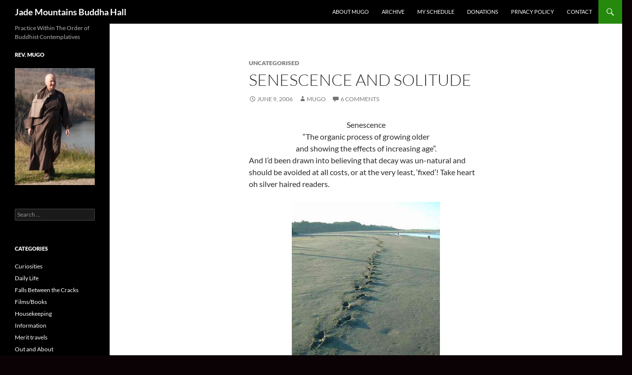

--- FILE ---
content_type: text/html; charset=UTF-8
request_url: https://www.jademountains.net/senescence-and-solitude/
body_size: 12880
content:
<!DOCTYPE html>
<html lang="en-GB">
<head>
	<meta charset="UTF-8">
	<meta name="viewport" content="width=device-width, initial-scale=1.0">
	<title>Senescence and Solitude | Jade Mountains Buddha Hall</title>
	<link rel="profile" href="https://gmpg.org/xfn/11">
	<link rel="pingback" href="https://www.jademountains.net/xmlrpc.php">
	<meta name='robots' content='max-image-preview:large' />
	<style>img:is([sizes="auto" i], [sizes^="auto," i]) { contain-intrinsic-size: 3000px 1500px }</style>
	<link rel="alternate" type="application/rss+xml" title="Jade Mountains Buddha Hall &raquo; Feed" href="https://www.jademountains.net/feed/" />
<link rel="alternate" type="application/rss+xml" title="Jade Mountains Buddha Hall &raquo; Comments Feed" href="https://www.jademountains.net/comments/feed/" />
<link rel="alternate" type="application/rss+xml" title="Jade Mountains Buddha Hall &raquo; Senescence and Solitude Comments Feed" href="https://www.jademountains.net/senescence-and-solitude/feed/" />
<script>
window._wpemojiSettings = {"baseUrl":"https:\/\/s.w.org\/images\/core\/emoji\/15.0.3\/72x72\/","ext":".png","svgUrl":"https:\/\/s.w.org\/images\/core\/emoji\/15.0.3\/svg\/","svgExt":".svg","source":{"concatemoji":"https:\/\/www.jademountains.net\/wp-includes\/js\/wp-emoji-release.min.js?ver=6.7.4"}};
/*! This file is auto-generated */
!function(i,n){var o,s,e;function c(e){try{var t={supportTests:e,timestamp:(new Date).valueOf()};sessionStorage.setItem(o,JSON.stringify(t))}catch(e){}}function p(e,t,n){e.clearRect(0,0,e.canvas.width,e.canvas.height),e.fillText(t,0,0);var t=new Uint32Array(e.getImageData(0,0,e.canvas.width,e.canvas.height).data),r=(e.clearRect(0,0,e.canvas.width,e.canvas.height),e.fillText(n,0,0),new Uint32Array(e.getImageData(0,0,e.canvas.width,e.canvas.height).data));return t.every(function(e,t){return e===r[t]})}function u(e,t,n){switch(t){case"flag":return n(e,"\ud83c\udff3\ufe0f\u200d\u26a7\ufe0f","\ud83c\udff3\ufe0f\u200b\u26a7\ufe0f")?!1:!n(e,"\ud83c\uddfa\ud83c\uddf3","\ud83c\uddfa\u200b\ud83c\uddf3")&&!n(e,"\ud83c\udff4\udb40\udc67\udb40\udc62\udb40\udc65\udb40\udc6e\udb40\udc67\udb40\udc7f","\ud83c\udff4\u200b\udb40\udc67\u200b\udb40\udc62\u200b\udb40\udc65\u200b\udb40\udc6e\u200b\udb40\udc67\u200b\udb40\udc7f");case"emoji":return!n(e,"\ud83d\udc26\u200d\u2b1b","\ud83d\udc26\u200b\u2b1b")}return!1}function f(e,t,n){var r="undefined"!=typeof WorkerGlobalScope&&self instanceof WorkerGlobalScope?new OffscreenCanvas(300,150):i.createElement("canvas"),a=r.getContext("2d",{willReadFrequently:!0}),o=(a.textBaseline="top",a.font="600 32px Arial",{});return e.forEach(function(e){o[e]=t(a,e,n)}),o}function t(e){var t=i.createElement("script");t.src=e,t.defer=!0,i.head.appendChild(t)}"undefined"!=typeof Promise&&(o="wpEmojiSettingsSupports",s=["flag","emoji"],n.supports={everything:!0,everythingExceptFlag:!0},e=new Promise(function(e){i.addEventListener("DOMContentLoaded",e,{once:!0})}),new Promise(function(t){var n=function(){try{var e=JSON.parse(sessionStorage.getItem(o));if("object"==typeof e&&"number"==typeof e.timestamp&&(new Date).valueOf()<e.timestamp+604800&&"object"==typeof e.supportTests)return e.supportTests}catch(e){}return null}();if(!n){if("undefined"!=typeof Worker&&"undefined"!=typeof OffscreenCanvas&&"undefined"!=typeof URL&&URL.createObjectURL&&"undefined"!=typeof Blob)try{var e="postMessage("+f.toString()+"("+[JSON.stringify(s),u.toString(),p.toString()].join(",")+"));",r=new Blob([e],{type:"text/javascript"}),a=new Worker(URL.createObjectURL(r),{name:"wpTestEmojiSupports"});return void(a.onmessage=function(e){c(n=e.data),a.terminate(),t(n)})}catch(e){}c(n=f(s,u,p))}t(n)}).then(function(e){for(var t in e)n.supports[t]=e[t],n.supports.everything=n.supports.everything&&n.supports[t],"flag"!==t&&(n.supports.everythingExceptFlag=n.supports.everythingExceptFlag&&n.supports[t]);n.supports.everythingExceptFlag=n.supports.everythingExceptFlag&&!n.supports.flag,n.DOMReady=!1,n.readyCallback=function(){n.DOMReady=!0}}).then(function(){return e}).then(function(){var e;n.supports.everything||(n.readyCallback(),(e=n.source||{}).concatemoji?t(e.concatemoji):e.wpemoji&&e.twemoji&&(t(e.twemoji),t(e.wpemoji)))}))}((window,document),window._wpemojiSettings);
</script>
<style id='wp-emoji-styles-inline-css'>

	img.wp-smiley, img.emoji {
		display: inline !important;
		border: none !important;
		box-shadow: none !important;
		height: 1em !important;
		width: 1em !important;
		margin: 0 0.07em !important;
		vertical-align: -0.1em !important;
		background: none !important;
		padding: 0 !important;
	}
</style>
<link rel='stylesheet' id='wp-block-library-css' href='https://www.jademountains.net/wp-includes/css/dist/block-library/style.min.css?ver=6.7.4' media='all' />
<style id='wp-block-library-theme-inline-css'>
.wp-block-audio :where(figcaption){color:#555;font-size:13px;text-align:center}.is-dark-theme .wp-block-audio :where(figcaption){color:#ffffffa6}.wp-block-audio{margin:0 0 1em}.wp-block-code{border:1px solid #ccc;border-radius:4px;font-family:Menlo,Consolas,monaco,monospace;padding:.8em 1em}.wp-block-embed :where(figcaption){color:#555;font-size:13px;text-align:center}.is-dark-theme .wp-block-embed :where(figcaption){color:#ffffffa6}.wp-block-embed{margin:0 0 1em}.blocks-gallery-caption{color:#555;font-size:13px;text-align:center}.is-dark-theme .blocks-gallery-caption{color:#ffffffa6}:root :where(.wp-block-image figcaption){color:#555;font-size:13px;text-align:center}.is-dark-theme :root :where(.wp-block-image figcaption){color:#ffffffa6}.wp-block-image{margin:0 0 1em}.wp-block-pullquote{border-bottom:4px solid;border-top:4px solid;color:currentColor;margin-bottom:1.75em}.wp-block-pullquote cite,.wp-block-pullquote footer,.wp-block-pullquote__citation{color:currentColor;font-size:.8125em;font-style:normal;text-transform:uppercase}.wp-block-quote{border-left:.25em solid;margin:0 0 1.75em;padding-left:1em}.wp-block-quote cite,.wp-block-quote footer{color:currentColor;font-size:.8125em;font-style:normal;position:relative}.wp-block-quote:where(.has-text-align-right){border-left:none;border-right:.25em solid;padding-left:0;padding-right:1em}.wp-block-quote:where(.has-text-align-center){border:none;padding-left:0}.wp-block-quote.is-large,.wp-block-quote.is-style-large,.wp-block-quote:where(.is-style-plain){border:none}.wp-block-search .wp-block-search__label{font-weight:700}.wp-block-search__button{border:1px solid #ccc;padding:.375em .625em}:where(.wp-block-group.has-background){padding:1.25em 2.375em}.wp-block-separator.has-css-opacity{opacity:.4}.wp-block-separator{border:none;border-bottom:2px solid;margin-left:auto;margin-right:auto}.wp-block-separator.has-alpha-channel-opacity{opacity:1}.wp-block-separator:not(.is-style-wide):not(.is-style-dots){width:100px}.wp-block-separator.has-background:not(.is-style-dots){border-bottom:none;height:1px}.wp-block-separator.has-background:not(.is-style-wide):not(.is-style-dots){height:2px}.wp-block-table{margin:0 0 1em}.wp-block-table td,.wp-block-table th{word-break:normal}.wp-block-table :where(figcaption){color:#555;font-size:13px;text-align:center}.is-dark-theme .wp-block-table :where(figcaption){color:#ffffffa6}.wp-block-video :where(figcaption){color:#555;font-size:13px;text-align:center}.is-dark-theme .wp-block-video :where(figcaption){color:#ffffffa6}.wp-block-video{margin:0 0 1em}:root :where(.wp-block-template-part.has-background){margin-bottom:0;margin-top:0;padding:1.25em 2.375em}
</style>
<style id='classic-theme-styles-inline-css'>
/*! This file is auto-generated */
.wp-block-button__link{color:#fff;background-color:#32373c;border-radius:9999px;box-shadow:none;text-decoration:none;padding:calc(.667em + 2px) calc(1.333em + 2px);font-size:1.125em}.wp-block-file__button{background:#32373c;color:#fff;text-decoration:none}
</style>
<style id='global-styles-inline-css'>
:root{--wp--preset--aspect-ratio--square: 1;--wp--preset--aspect-ratio--4-3: 4/3;--wp--preset--aspect-ratio--3-4: 3/4;--wp--preset--aspect-ratio--3-2: 3/2;--wp--preset--aspect-ratio--2-3: 2/3;--wp--preset--aspect-ratio--16-9: 16/9;--wp--preset--aspect-ratio--9-16: 9/16;--wp--preset--color--black: #000;--wp--preset--color--cyan-bluish-gray: #abb8c3;--wp--preset--color--white: #fff;--wp--preset--color--pale-pink: #f78da7;--wp--preset--color--vivid-red: #cf2e2e;--wp--preset--color--luminous-vivid-orange: #ff6900;--wp--preset--color--luminous-vivid-amber: #fcb900;--wp--preset--color--light-green-cyan: #7bdcb5;--wp--preset--color--vivid-green-cyan: #00d084;--wp--preset--color--pale-cyan-blue: #8ed1fc;--wp--preset--color--vivid-cyan-blue: #0693e3;--wp--preset--color--vivid-purple: #9b51e0;--wp--preset--color--green: #24890d;--wp--preset--color--dark-gray: #2b2b2b;--wp--preset--color--medium-gray: #767676;--wp--preset--color--light-gray: #f5f5f5;--wp--preset--gradient--vivid-cyan-blue-to-vivid-purple: linear-gradient(135deg,rgba(6,147,227,1) 0%,rgb(155,81,224) 100%);--wp--preset--gradient--light-green-cyan-to-vivid-green-cyan: linear-gradient(135deg,rgb(122,220,180) 0%,rgb(0,208,130) 100%);--wp--preset--gradient--luminous-vivid-amber-to-luminous-vivid-orange: linear-gradient(135deg,rgba(252,185,0,1) 0%,rgba(255,105,0,1) 100%);--wp--preset--gradient--luminous-vivid-orange-to-vivid-red: linear-gradient(135deg,rgba(255,105,0,1) 0%,rgb(207,46,46) 100%);--wp--preset--gradient--very-light-gray-to-cyan-bluish-gray: linear-gradient(135deg,rgb(238,238,238) 0%,rgb(169,184,195) 100%);--wp--preset--gradient--cool-to-warm-spectrum: linear-gradient(135deg,rgb(74,234,220) 0%,rgb(151,120,209) 20%,rgb(207,42,186) 40%,rgb(238,44,130) 60%,rgb(251,105,98) 80%,rgb(254,248,76) 100%);--wp--preset--gradient--blush-light-purple: linear-gradient(135deg,rgb(255,206,236) 0%,rgb(152,150,240) 100%);--wp--preset--gradient--blush-bordeaux: linear-gradient(135deg,rgb(254,205,165) 0%,rgb(254,45,45) 50%,rgb(107,0,62) 100%);--wp--preset--gradient--luminous-dusk: linear-gradient(135deg,rgb(255,203,112) 0%,rgb(199,81,192) 50%,rgb(65,88,208) 100%);--wp--preset--gradient--pale-ocean: linear-gradient(135deg,rgb(255,245,203) 0%,rgb(182,227,212) 50%,rgb(51,167,181) 100%);--wp--preset--gradient--electric-grass: linear-gradient(135deg,rgb(202,248,128) 0%,rgb(113,206,126) 100%);--wp--preset--gradient--midnight: linear-gradient(135deg,rgb(2,3,129) 0%,rgb(40,116,252) 100%);--wp--preset--font-size--small: 13px;--wp--preset--font-size--medium: 20px;--wp--preset--font-size--large: 36px;--wp--preset--font-size--x-large: 42px;--wp--preset--spacing--20: 0.44rem;--wp--preset--spacing--30: 0.67rem;--wp--preset--spacing--40: 1rem;--wp--preset--spacing--50: 1.5rem;--wp--preset--spacing--60: 2.25rem;--wp--preset--spacing--70: 3.38rem;--wp--preset--spacing--80: 5.06rem;--wp--preset--shadow--natural: 6px 6px 9px rgba(0, 0, 0, 0.2);--wp--preset--shadow--deep: 12px 12px 50px rgba(0, 0, 0, 0.4);--wp--preset--shadow--sharp: 6px 6px 0px rgba(0, 0, 0, 0.2);--wp--preset--shadow--outlined: 6px 6px 0px -3px rgba(255, 255, 255, 1), 6px 6px rgba(0, 0, 0, 1);--wp--preset--shadow--crisp: 6px 6px 0px rgba(0, 0, 0, 1);}:where(.is-layout-flex){gap: 0.5em;}:where(.is-layout-grid){gap: 0.5em;}body .is-layout-flex{display: flex;}.is-layout-flex{flex-wrap: wrap;align-items: center;}.is-layout-flex > :is(*, div){margin: 0;}body .is-layout-grid{display: grid;}.is-layout-grid > :is(*, div){margin: 0;}:where(.wp-block-columns.is-layout-flex){gap: 2em;}:where(.wp-block-columns.is-layout-grid){gap: 2em;}:where(.wp-block-post-template.is-layout-flex){gap: 1.25em;}:where(.wp-block-post-template.is-layout-grid){gap: 1.25em;}.has-black-color{color: var(--wp--preset--color--black) !important;}.has-cyan-bluish-gray-color{color: var(--wp--preset--color--cyan-bluish-gray) !important;}.has-white-color{color: var(--wp--preset--color--white) !important;}.has-pale-pink-color{color: var(--wp--preset--color--pale-pink) !important;}.has-vivid-red-color{color: var(--wp--preset--color--vivid-red) !important;}.has-luminous-vivid-orange-color{color: var(--wp--preset--color--luminous-vivid-orange) !important;}.has-luminous-vivid-amber-color{color: var(--wp--preset--color--luminous-vivid-amber) !important;}.has-light-green-cyan-color{color: var(--wp--preset--color--light-green-cyan) !important;}.has-vivid-green-cyan-color{color: var(--wp--preset--color--vivid-green-cyan) !important;}.has-pale-cyan-blue-color{color: var(--wp--preset--color--pale-cyan-blue) !important;}.has-vivid-cyan-blue-color{color: var(--wp--preset--color--vivid-cyan-blue) !important;}.has-vivid-purple-color{color: var(--wp--preset--color--vivid-purple) !important;}.has-black-background-color{background-color: var(--wp--preset--color--black) !important;}.has-cyan-bluish-gray-background-color{background-color: var(--wp--preset--color--cyan-bluish-gray) !important;}.has-white-background-color{background-color: var(--wp--preset--color--white) !important;}.has-pale-pink-background-color{background-color: var(--wp--preset--color--pale-pink) !important;}.has-vivid-red-background-color{background-color: var(--wp--preset--color--vivid-red) !important;}.has-luminous-vivid-orange-background-color{background-color: var(--wp--preset--color--luminous-vivid-orange) !important;}.has-luminous-vivid-amber-background-color{background-color: var(--wp--preset--color--luminous-vivid-amber) !important;}.has-light-green-cyan-background-color{background-color: var(--wp--preset--color--light-green-cyan) !important;}.has-vivid-green-cyan-background-color{background-color: var(--wp--preset--color--vivid-green-cyan) !important;}.has-pale-cyan-blue-background-color{background-color: var(--wp--preset--color--pale-cyan-blue) !important;}.has-vivid-cyan-blue-background-color{background-color: var(--wp--preset--color--vivid-cyan-blue) !important;}.has-vivid-purple-background-color{background-color: var(--wp--preset--color--vivid-purple) !important;}.has-black-border-color{border-color: var(--wp--preset--color--black) !important;}.has-cyan-bluish-gray-border-color{border-color: var(--wp--preset--color--cyan-bluish-gray) !important;}.has-white-border-color{border-color: var(--wp--preset--color--white) !important;}.has-pale-pink-border-color{border-color: var(--wp--preset--color--pale-pink) !important;}.has-vivid-red-border-color{border-color: var(--wp--preset--color--vivid-red) !important;}.has-luminous-vivid-orange-border-color{border-color: var(--wp--preset--color--luminous-vivid-orange) !important;}.has-luminous-vivid-amber-border-color{border-color: var(--wp--preset--color--luminous-vivid-amber) !important;}.has-light-green-cyan-border-color{border-color: var(--wp--preset--color--light-green-cyan) !important;}.has-vivid-green-cyan-border-color{border-color: var(--wp--preset--color--vivid-green-cyan) !important;}.has-pale-cyan-blue-border-color{border-color: var(--wp--preset--color--pale-cyan-blue) !important;}.has-vivid-cyan-blue-border-color{border-color: var(--wp--preset--color--vivid-cyan-blue) !important;}.has-vivid-purple-border-color{border-color: var(--wp--preset--color--vivid-purple) !important;}.has-vivid-cyan-blue-to-vivid-purple-gradient-background{background: var(--wp--preset--gradient--vivid-cyan-blue-to-vivid-purple) !important;}.has-light-green-cyan-to-vivid-green-cyan-gradient-background{background: var(--wp--preset--gradient--light-green-cyan-to-vivid-green-cyan) !important;}.has-luminous-vivid-amber-to-luminous-vivid-orange-gradient-background{background: var(--wp--preset--gradient--luminous-vivid-amber-to-luminous-vivid-orange) !important;}.has-luminous-vivid-orange-to-vivid-red-gradient-background{background: var(--wp--preset--gradient--luminous-vivid-orange-to-vivid-red) !important;}.has-very-light-gray-to-cyan-bluish-gray-gradient-background{background: var(--wp--preset--gradient--very-light-gray-to-cyan-bluish-gray) !important;}.has-cool-to-warm-spectrum-gradient-background{background: var(--wp--preset--gradient--cool-to-warm-spectrum) !important;}.has-blush-light-purple-gradient-background{background: var(--wp--preset--gradient--blush-light-purple) !important;}.has-blush-bordeaux-gradient-background{background: var(--wp--preset--gradient--blush-bordeaux) !important;}.has-luminous-dusk-gradient-background{background: var(--wp--preset--gradient--luminous-dusk) !important;}.has-pale-ocean-gradient-background{background: var(--wp--preset--gradient--pale-ocean) !important;}.has-electric-grass-gradient-background{background: var(--wp--preset--gradient--electric-grass) !important;}.has-midnight-gradient-background{background: var(--wp--preset--gradient--midnight) !important;}.has-small-font-size{font-size: var(--wp--preset--font-size--small) !important;}.has-medium-font-size{font-size: var(--wp--preset--font-size--medium) !important;}.has-large-font-size{font-size: var(--wp--preset--font-size--large) !important;}.has-x-large-font-size{font-size: var(--wp--preset--font-size--x-large) !important;}
:where(.wp-block-post-template.is-layout-flex){gap: 1.25em;}:where(.wp-block-post-template.is-layout-grid){gap: 1.25em;}
:where(.wp-block-columns.is-layout-flex){gap: 2em;}:where(.wp-block-columns.is-layout-grid){gap: 2em;}
:root :where(.wp-block-pullquote){font-size: 1.5em;line-height: 1.6;}
</style>
<link rel='stylesheet' id='meks-app-block-frontend-css-css' href='https://www.jademountains.net/wp-content/plugins/meks-audio-player/assets/css/blocks.style.css?ver=1.3' media='all' />
<link rel='stylesheet' id='twentyfourteen-lato-css' href='https://www.jademountains.net/wp-content/themes/twentyfourteen/fonts/font-lato.css?ver=20230328' media='all' />
<link rel='stylesheet' id='genericons-css' href='https://www.jademountains.net/wp-content/themes/twentyfourteen/genericons/genericons.css?ver=20251101' media='all' />
<link rel='stylesheet' id='twentyfourteen-style-css' href='https://www.jademountains.net/wp-content/themes/twentyfourteen/style.css?ver=20251202' media='all' />
<link rel='stylesheet' id='twentyfourteen-block-style-css' href='https://www.jademountains.net/wp-content/themes/twentyfourteen/css/blocks.css?ver=20250715' media='all' />
<link rel='stylesheet' id='meks_ap-main-css' href='https://www.jademountains.net/wp-content/plugins/meks-audio-player/assets/css/main.css?ver=1.3' media='all' />
<style id='meks_ap-main-inline-css'>
.meks-ap-bg, .mejs-volume-total, .meks-ap-collapsed .meks-ap-toggle {
                    background: #000000;
                 }.meks-ap, .meks-ap a, .mejs-button>button {
                    color: #FFF;
                 }.mejs-volume-button>.mejs-volume-slider,.mejs__speed-selector, .mejs-speed-selector, .mejs-playpause-button {
                    background-color: #FFF;
                }.mejs-volume-button:hover > button:before,.mejs__speed-selector,.mejs-speed-selector, .mejs-speed-button:hover button, .mejs-playpause-button button{
                    color: #000000;
                }.mejs-time-current, .mejs-time-handle-content{
                    background-color: #FFF;
            }.mejs-time-handle-content{
                border-color: #FFF;
        }:root{
            --player-original-bg-color: #000000;
        }
</style>
<script src="https://www.jademountains.net/wp-includes/js/jquery/jquery.min.js?ver=3.7.1" id="jquery-core-js"></script>
<script src="https://www.jademountains.net/wp-includes/js/jquery/jquery-migrate.min.js?ver=3.4.1" id="jquery-migrate-js"></script>
<script src="https://www.jademountains.net/wp-content/themes/twentyfourteen/js/functions.js?ver=20250729" id="twentyfourteen-script-js" defer data-wp-strategy="defer"></script>
<link rel="https://api.w.org/" href="https://www.jademountains.net/wp-json/" /><link rel="alternate" title="JSON" type="application/json" href="https://www.jademountains.net/wp-json/wp/v2/posts/356" /><link rel="EditURI" type="application/rsd+xml" title="RSD" href="https://www.jademountains.net/xmlrpc.php?rsd" />
<meta name="generator" content="WordPress 6.7.4" />
<link rel="canonical" href="https://www.jademountains.net/senescence-and-solitude/" />
<link rel='shortlink' href='https://www.jademountains.net/?p=356' />
<link rel="alternate" title="oEmbed (JSON)" type="application/json+oembed" href="https://www.jademountains.net/wp-json/oembed/1.0/embed?url=https%3A%2F%2Fwww.jademountains.net%2Fsenescence-and-solitude%2F" />
<link rel="alternate" title="oEmbed (XML)" type="text/xml+oembed" href="https://www.jademountains.net/wp-json/oembed/1.0/embed?url=https%3A%2F%2Fwww.jademountains.net%2Fsenescence-and-solitude%2F&#038;format=xml" />
		<script type="text/javascript">
			var _statcounter = _statcounter || [];
			_statcounter.push({"tags": {"author": "Rev. Mugo"}});
		</script>
		        <style type="text/css" id="pf-main-css">
            
				@media screen {
					.printfriendly {
						z-index: 1000; position: relative
					}
					.printfriendly a, .printfriendly a:link, .printfriendly a:visited, .printfriendly a:hover, .printfriendly a:active {
						font-weight: 600;
						cursor: pointer;
						text-decoration: none;
						border: none;
						-webkit-box-shadow: none;
						-moz-box-shadow: none;
						box-shadow: none;
						outline:none;
						font-size: 12px !important;
						color: #000000 !important;
					}
					.printfriendly.pf-alignleft {
						float: left;
					}
					.printfriendly.pf-alignright {
						float: right;
					}
					.printfriendly.pf-aligncenter {
						justify-content: center;
						display: flex; align-items: center;
					}
				}

				.pf-button-img {
					border: none;
					-webkit-box-shadow: none;
					-moz-box-shadow: none;
					box-shadow: none;
					padding: 0;
					margin: 0;
					display: inline;
					vertical-align: middle;
				}

				img.pf-button-img + .pf-button-text {
					margin-left: 6px;
				}

				@media print {
					.printfriendly {
						display: none;
					}
				}
				        </style>

            
        <style type="text/css" id="pf-excerpt-styles">
          .pf-button.pf-button-excerpt {
              display: none;
           }
        </style>

            <style>.recentcomments a{display:inline !important;padding:0 !important;margin:0 !important;}</style><style id="custom-background-css">
body.custom-background { background-color: #0a0204; }
</style>
	</head>

<body class="post-template-default single single-post postid-356 single-format-standard custom-background wp-embed-responsive group-blog masthead-fixed full-width singular">
<a class="screen-reader-text skip-link" href="#content">
	Skip to content</a>
<div id="page" class="hfeed site">
		
	<header id="masthead" class="site-header">
		<div class="header-main">
							<h1 class="site-title"><a href="https://www.jademountains.net/" rel="home" >Jade Mountains Buddha Hall</a></h1>
			
			<div class="search-toggle">
				<a href="#search-container" class="screen-reader-text" aria-expanded="false" aria-controls="search-container">
					Search				</a>
			</div>

			<nav id="primary-navigation" class="site-navigation primary-navigation">
				<button class="menu-toggle">Primary Menu</button>
				<div class="menu-menu-top-container"><ul id="primary-menu" class="nav-menu"><li id="menu-item-6495" class="menu-item menu-item-type-post_type menu-item-object-page menu-item-6495"><a href="https://www.jademountains.net/about/">About Mugo</a></li>
<li id="menu-item-6496" class="menu-item menu-item-type-post_type menu-item-object-page menu-item-6496"><a href="https://www.jademountains.net/archive/">Archive</a></li>
<li id="menu-item-6497" class="menu-item menu-item-type-post_type menu-item-object-page menu-item-6497"><a href="https://www.jademountains.net/schedule/">My Schedule</a></li>
<li id="menu-item-6498" class="menu-item menu-item-type-post_type menu-item-object-page menu-item-6498"><a href="https://www.jademountains.net/donations/">Donations</a></li>
<li id="menu-item-6499" class="menu-item menu-item-type-post_type menu-item-object-page menu-item-privacy-policy menu-item-6499"><a rel="privacy-policy" href="https://www.jademountains.net/privacy-policy/">Privacy Policy</a></li>
<li id="menu-item-6500" class="menu-item menu-item-type-post_type menu-item-object-page menu-item-6500"><a href="https://www.jademountains.net/contact/">Contact</a></li>
</ul></div>			</nav>
		</div>

		<div id="search-container" class="search-box-wrapper hide">
			<div class="search-box">
				<form role="search" method="get" class="search-form" action="https://www.jademountains.net/">
				<label>
					<span class="screen-reader-text">Search for:</span>
					<input type="search" class="search-field" placeholder="Search &hellip;" value="" name="s" />
				</label>
				<input type="submit" class="search-submit" value="Search" />
			</form>			</div>
		</div>
	</header><!-- #masthead -->

	<div id="main" class="site-main">

	<div id="primary" class="content-area">
		<div id="content" class="site-content" role="main">
			
<article id="post-356" class="post-356 post type-post status-publish format-standard hentry">
	
	<header class="entry-header">
				<div class="entry-meta">
			<span class="cat-links">Uncategorised</span>
		</div>
			<h1 class="entry-title">Senescence and Solitude</h1>
		<div class="entry-meta">
			<span class="entry-date"><a href="https://www.jademountains.net/senescence-and-solitude/" rel="bookmark"><time class="entry-date" datetime="2006-06-09T11:43:00+01:00">June 9, 2006</time></a></span> <span class="byline"><span class="author vcard"><a class="url fn n" href="https://www.jademountains.net/author/rev-mugo/" rel="author">Mugo</a></span></span>			<span class="comments-link"><a href="https://www.jademountains.net/senescence-and-solitude/#comments">6 Comments</a></span>
						</div><!-- .entry-meta -->
	</header><!-- .entry-header -->

		<div class="entry-content">
		<div class="pf-content"><div align="center">Senescence<br />&#8220;The organic process of growing older<br />and showing the effects of increasing age&#8221;. </div>
<div align="left">And I&#8217;d been drawn into believing that decay was un-natural and should be avoided at all costs, or at the very least, &#8216;fixed&#8217;! Take heart oh silver haired readers.</p>
</div>
<p><a href="http://photos1.blogger.com/blogger/3873/999/1600/steps%20in%20the%20sand.jpg"><img decoding="async" style="DISPLAY: block; MARGIN: 0px auto 10px; CURSOR: hand; TEXT-ALIGN: center" alt="" src="http://photos1.blogger.com/blogger/3873/999/400/steps%20in%20the%20sand.jpg" border="0" /></p>
<p align="left"></a> <span style="font-family:Georgia;">Maybe because I will be on my way to a week-end retreat in BC in three weeks, or maybe because I&#8217;m just ready to spend some down time, what ever the reason this site devoted to </span><a href="http://www.hermitary.com/">Hermitary</a><span style="font-family:Georgia;"> struck a cord this evening. And while there, following a link I found an article, Wabi and Sabi: The Aesthetics of Solitude that took me right back to </span><a href="http://www.hermitary.com/solitude/aesthetics.html">memories of my original spiritual longings</a><span style="font-family:Georgia;">, which drew me towards the contemplative life.</span><br /><span style="font-family:Georgia;"></span><br /><span style="font-family:Georgia;">Back then I had a romantic notion of what ‘the contemplative life’ would be like. Yes, perhaps living alone in an isolated place away from hustle and bustle. However, in our tradition at least, we are encouraged to be content to sit in our ‘cave’ whereever we are, alone or in a crowd. And sometimes we </span><strong><span style="font-family:Georgia;">do </span></strong><span style="font-family:Georgia;">retreat to a remote hermitage. </span></p>
<p><span style="font-family:Tahoma;"></span></p>
<div class="printfriendly pf-button pf-button-content pf-alignleft">
                    <a href="#" rel="nofollow" onclick="window.print(); return false;" title="Printer Friendly, PDF & Email">
                    <img decoding="async" class="pf-button-img" src="https://cdn.printfriendly.com/buttons/print-button.png" alt="Print Friendly, PDF & Email" style="width: 66px;height: 24px;"  />
                    </a>
                </div></div>	</div><!-- .entry-content -->
	
	</article><!-- #post-356 -->
		<nav class="navigation post-navigation">
		<h1 class="screen-reader-text">
			Post navigation		</h1>
		<div class="nav-links">
			<a href="https://www.jademountains.net/wetaskiwin-giant-magnet/" rel="prev"><span class="meta-nav">Previous Post</span>Wetaskiwin, a Giant Magnet</a><a href="https://www.jademountains.net/remembering-moments/" rel="next"><span class="meta-nav">Next Post</span>Remembering Moments</a>			</div><!-- .nav-links -->
		</nav><!-- .navigation -->
		
<div id="comments" class="comments-area">

	
	<h2 class="comments-title">
		6 thoughts on &ldquo;Senescence and Solitude&rdquo;	</h2>

		
	<ol class="comment-list">
				<li id="comment-569" class="comment even thread-even depth-1">
			<article id="div-comment-569" class="comment-body">
				<footer class="comment-meta">
					<div class="comment-author vcard">
						<img alt='' src='https://secure.gravatar.com/avatar/?s=34&#038;d=blank&#038;r=g' srcset='https://secure.gravatar.com/avatar/?s=68&#038;d=blank&#038;r=g 2x' class='avatar avatar-34 photo avatar-default' height='34' width='34' decoding='async'/>						<b class="fn">walter</b> <span class="says">says:</span>					</div><!-- .comment-author -->

					<div class="comment-metadata">
						<a href="https://www.jademountains.net/senescence-and-solitude/#comment-569"><time datetime="2006-06-09T18:02:00+01:00">June 9, 2006 at 6:02 pm</time></a>					</div><!-- .comment-metadata -->

									</footer><!-- .comment-meta -->

				<div class="comment-content">
					<p>Absolutely natural, a slow accumulation of random errors as your cells divide. As an aside, restricted calorie intake (a ponderous way of saying &#8220;eat less&#8221;) is known to prolong life in fruit flies, and maybe humans too. There&#8217;s a genetic component, but you can&#8217;t do anything about that. I&#8217;m begining to creak and ache, but that&#8217;s fine &#8211; I&#8217;ve had a lot of cell divisions! I continually marvel how it all self-organises.</p>
<p>That is a fine photograph. Covered with silt, and a million years of pressure, you can imagine future robot archeologists from another star system brushing away, layer by layer, and wondering about some strange bipedal hominids, weighing 120 kg or so, and wondering why they disappeared from the planet so abruptly.</p>
<p>Sorry, should use my own blog to ramble on!</p>
<p>In gassho<br />Walter</p>
				</div><!-- .comment-content -->

				<div class="reply"><a rel="nofollow" class="comment-reply-link" href="https://www.jademountains.net/senescence-and-solitude/?replytocom=569#respond" data-commentid="569" data-postid="356" data-belowelement="div-comment-569" data-respondelement="respond" data-replyto="Reply to walter" aria-label="Reply to walter">Reply</a></div>			</article><!-- .comment-body -->
		</li><!-- #comment-## -->
		<li id="comment-570" class="comment odd alt thread-odd thread-alt depth-1">
			<article id="div-comment-570" class="comment-body">
				<footer class="comment-meta">
					<div class="comment-author vcard">
						<img alt='' src='https://secure.gravatar.com/avatar/?s=34&#038;d=blank&#038;r=g' srcset='https://secure.gravatar.com/avatar/?s=68&#038;d=blank&#038;r=g 2x' class='avatar avatar-34 photo avatar-default' height='34' width='34' decoding='async'/>						<b class="fn">walter</b> <span class="says">says:</span>					</div><!-- .comment-author -->

					<div class="comment-metadata">
						<a href="https://www.jademountains.net/senescence-and-solitude/#comment-570"><time datetime="2006-06-09T23:16:00+01:00">June 9, 2006 at 11:16 pm</time></a>					</div><!-- .comment-metadata -->

									</footer><!-- .comment-meta -->

				<div class="comment-content">
					<p>To comment once is bad enough, but twice? Forgive me: the picture triggered something, and I&#8217;ve recalled it. I read the Economist (June 3rd) on the flight, and there is a piece on <b>Richard Long</b> and <b>John Constable</b>. The latter is familiar, but Richard Long?</p>
<p>The piece begins, <i>&#8220;British artists have a peculiar ability to immerse themselves in the landscape, to see its dirt as well as its Divine Glory&#8221;.</i></p>
<p><i>&#8220;Mr Long has been making art out of walking since 1967, when he carved a line in the grass by walking across a wet field repeatedly and photographing it&#8221;.</i></p>
<p>Walking back down Orchard Road tonight I was with the world &#8211; I had to cross busy roads and flow with and against the crowds &#8211; but I was in the &#8220;cave&#8221; as well. Not withdrawal, but alert and listening to another Voice.</p>
<p>It&#8217;s good to know you&#8217;ve been here, and your Master in turn, and her Master in turn. Perhaps that&#8217;s it.</p>
<p>With bows<br />Walter</p>
				</div><!-- .comment-content -->

				<div class="reply"><a rel="nofollow" class="comment-reply-link" href="https://www.jademountains.net/senescence-and-solitude/?replytocom=570#respond" data-commentid="570" data-postid="356" data-belowelement="div-comment-570" data-respondelement="respond" data-replyto="Reply to walter" aria-label="Reply to walter">Reply</a></div>			</article><!-- .comment-body -->
		</li><!-- #comment-## -->
		<li id="comment-571" class="comment even thread-even depth-1">
			<article id="div-comment-571" class="comment-body">
				<footer class="comment-meta">
					<div class="comment-author vcard">
						<img alt='' src='https://secure.gravatar.com/avatar/?s=34&#038;d=blank&#038;r=g' srcset='https://secure.gravatar.com/avatar/?s=68&#038;d=blank&#038;r=g 2x' class='avatar avatar-34 photo avatar-default' height='34' width='34' decoding='async'/>						<b class="fn">Mugo</b> <span class="says">says:</span>					</div><!-- .comment-author -->

					<div class="comment-metadata">
						<a href="https://www.jademountains.net/senescence-and-solitude/#comment-571"><time datetime="2006-06-09T23:27:00+01:00">June 9, 2006 at 11:27 pm</time></a>					</div><!-- .comment-metadata -->

									</footer><!-- .comment-meta -->

				<div class="comment-content">
					<p>I was thinking about my &#8216;temple in the sky&#8217; as I was out walking in the rain this morning. And thinking about Mr. Lee Ku and how I&#8217;d like him to design it for me. Oh, and I was generally thinking about friends in Singapore.</p>
<p>I&#8217;m so glad you have taken your cave Eastwards. Long may you reside at peace there (within the bustle). Orchard Road is one busy busy place isn&#8217;t it. To think, I was walking there just this time last year. Before that&#8230;September 1970.</p>
<p>There is a blog forming from your last comment. Thanks. You can leave as many comments in a day as you wish. Perhaps it will encourage others to contribute their thoughts.</p>
				</div><!-- .comment-content -->

				<div class="reply"><a rel="nofollow" class="comment-reply-link" href="https://www.jademountains.net/senescence-and-solitude/?replytocom=571#respond" data-commentid="571" data-postid="356" data-belowelement="div-comment-571" data-respondelement="respond" data-replyto="Reply to Mugo" aria-label="Reply to Mugo">Reply</a></div>			</article><!-- .comment-body -->
		</li><!-- #comment-## -->
		<li id="comment-572" class="comment odd alt thread-odd thread-alt depth-1">
			<article id="div-comment-572" class="comment-body">
				<footer class="comment-meta">
					<div class="comment-author vcard">
						<img alt='' src='https://secure.gravatar.com/avatar/?s=34&#038;d=blank&#038;r=g' srcset='https://secure.gravatar.com/avatar/?s=68&#038;d=blank&#038;r=g 2x' class='avatar avatar-34 photo avatar-default' height='34' width='34' loading='lazy' decoding='async'/>						<b class="fn">Mugo</b> <span class="says">says:</span>					</div><!-- .comment-author -->

					<div class="comment-metadata">
						<a href="https://www.jademountains.net/senescence-and-solitude/#comment-572"><time datetime="2006-06-09T23:31:00+01:00">June 9, 2006 at 11:31 pm</time></a>					</div><!-- .comment-metadata -->

									</footer><!-- .comment-meta -->

				<div class="comment-content">
					<p>The photograph was taken in&#8230;I think September/October 2003 on the California Redwood Coast near a small community called McKinleyville. </p>
<p>I&#8217;ve so many photographs of that beach it was hard to choose which one to post.</p>
				</div><!-- .comment-content -->

				<div class="reply"><a rel="nofollow" class="comment-reply-link" href="https://www.jademountains.net/senescence-and-solitude/?replytocom=572#respond" data-commentid="572" data-postid="356" data-belowelement="div-comment-572" data-respondelement="respond" data-replyto="Reply to Mugo" aria-label="Reply to Mugo">Reply</a></div>			</article><!-- .comment-body -->
		</li><!-- #comment-## -->
		<li id="comment-573" class="comment even thread-even depth-1">
			<article id="div-comment-573" class="comment-body">
				<footer class="comment-meta">
					<div class="comment-author vcard">
						<img alt='' src='https://secure.gravatar.com/avatar/?s=34&#038;d=blank&#038;r=g' srcset='https://secure.gravatar.com/avatar/?s=68&#038;d=blank&#038;r=g 2x' class='avatar avatar-34 photo avatar-default' height='34' width='34' loading='lazy' decoding='async'/>						<b class="fn">Miles</b> <span class="says">says:</span>					</div><!-- .comment-author -->

					<div class="comment-metadata">
						<a href="https://www.jademountains.net/senescence-and-solitude/#comment-573"><time datetime="2006-06-10T01:05:00+01:00">June 10, 2006 at 1:05 am</time></a>					</div><!-- .comment-metadata -->

									</footer><!-- .comment-meta -->

				<div class="comment-content">
					<p>I know Richard Long&#8217;s work! <br />&#8230;And found it inspiring and moving, even through its cool conceptual rigour. <br />I think the &#8216;longings&#8217; fuelled by my own &#8216;romantic notions&#8217; are the things that prompted me into studying art and becoming an artist, and from there to finding Zen. <br />However, the reality of life as an artist (and Art!) and the notions that i had (and hold), of it can be poles apart!!! <br />How to reconcile that seeming reality with the same inner promptings that i find moving me towards the path of Zen has been a bit of a koan for me in the last few years&#8230;. <br />So&#8230;Thankyou Rev Mugo for your post, and for the link in it, which sheds some light on the matter for me!</p>
<p>Nice photo by the way! (i take it they&#8217;re not your footprints?!).<br />And thanks Walter for reminding me of Richard Long.</p>
<p>_/\_</p>
<p>Miles</p>
				</div><!-- .comment-content -->

				<div class="reply"><a rel="nofollow" class="comment-reply-link" href="https://www.jademountains.net/senescence-and-solitude/?replytocom=573#respond" data-commentid="573" data-postid="356" data-belowelement="div-comment-573" data-respondelement="respond" data-replyto="Reply to Miles" aria-label="Reply to Miles">Reply</a></div>			</article><!-- .comment-body -->
		</li><!-- #comment-## -->
		<li id="comment-574" class="comment odd alt thread-odd thread-alt depth-1">
			<article id="div-comment-574" class="comment-body">
				<footer class="comment-meta">
					<div class="comment-author vcard">
						<img alt='' src='https://secure.gravatar.com/avatar/?s=34&#038;d=blank&#038;r=g' srcset='https://secure.gravatar.com/avatar/?s=68&#038;d=blank&#038;r=g 2x' class='avatar avatar-34 photo avatar-default' height='34' width='34' loading='lazy' decoding='async'/>						<b class="fn">Mugo</b> <span class="says">says:</span>					</div><!-- .comment-author -->

					<div class="comment-metadata">
						<a href="https://www.jademountains.net/senescence-and-solitude/#comment-574"><time datetime="2006-06-10T01:15:00+01:00">June 10, 2006 at 1:15 am</time></a>					</div><!-- .comment-metadata -->

									</footer><!-- .comment-meta -->

				<div class="comment-content">
					<p>Thanks Miles, always good to hear from you. I&#8217;m glad the posting touched a cord.</p>
<p>No the footprints in the sand are not mine. I believe they were left by somebody who makes his mark here from time to time. Or, they could belong to his wife.</p>
				</div><!-- .comment-content -->

				<div class="reply"><a rel="nofollow" class="comment-reply-link" href="https://www.jademountains.net/senescence-and-solitude/?replytocom=574#respond" data-commentid="574" data-postid="356" data-belowelement="div-comment-574" data-respondelement="respond" data-replyto="Reply to Mugo" aria-label="Reply to Mugo">Reply</a></div>			</article><!-- .comment-body -->
		</li><!-- #comment-## -->
	</ol><!-- .comment-list -->

		
		
	
		<div id="respond" class="comment-respond">
		<h3 id="reply-title" class="comment-reply-title">Leave a Reply <small><a rel="nofollow" id="cancel-comment-reply-link" href="/senescence-and-solitude/#respond" style="display:none;">Cancel reply</a></small></h3><form action="https://www.jademountains.net/wp-comments-post.php" method="post" id="commentform" class="comment-form" novalidate><p class="comment-notes"><span id="email-notes">Your email address will not be published.</span> <span class="required-field-message">Required fields are marked <span class="required">*</span></span></p><p class="comment-form-comment"><label for="comment">Comment <span class="required">*</span></label> <textarea id="comment" name="comment" cols="45" rows="8" maxlength="65525" required></textarea></p><p class="comment-form-author"><label for="author">Name <span class="required">*</span></label> <input id="author" name="author" type="text" value="" size="30" maxlength="245" autocomplete="name" required /></p>
<p class="comment-form-email"><label for="email">Email <span class="required">*</span></label> <input id="email" name="email" type="email" value="" size="30" maxlength="100" aria-describedby="email-notes" autocomplete="email" required /></p>
<p class="comment-form-url"><label for="url">Website</label> <input id="url" name="url" type="url" value="" size="30" maxlength="200" autocomplete="url" /></p>
<p class="form-submit"><input name="submit" type="submit" id="submit" class="submit" value="Post Comment" /> <input type='hidden' name='comment_post_ID' value='356' id='comment_post_ID' />
<input type='hidden' name='comment_parent' id='comment_parent' value='0' />
</p><p style="display: none;"><input type="hidden" id="akismet_comment_nonce" name="akismet_comment_nonce" value="a16354f5f2" /></p><p style="display: none !important;" class="akismet-fields-container" data-prefix="ak_"><label>&#916;<textarea name="ak_hp_textarea" cols="45" rows="8" maxlength="100"></textarea></label><input type="hidden" id="ak_js_1" name="ak_js" value="246"/><script>document.getElementById( "ak_js_1" ).setAttribute( "value", ( new Date() ).getTime() );</script></p></form>	</div><!-- #respond -->
	<p class="akismet_comment_form_privacy_notice">This site uses Akismet to reduce spam. <a href="https://akismet.com/privacy/" target="_blank" rel="nofollow noopener">Learn how your comment data is processed.</a></p>
</div><!-- #comments -->
		</div><!-- #content -->
	</div><!-- #primary -->

<div id="secondary">
		<h2 class="site-description">Practice Within The Order of Buddhist Contemplatives</h2>
	
	
		<div id="primary-sidebar" class="primary-sidebar widget-area" role="complementary">
		<aside id="text-2" class="widget widget_text"><h1 class="widget-title">Rev. Mugo</h1>			<div class="textwidget"><img class="size-full wp-image-1863" title="portrait_edmonton1" src="http://www.jademountains.net/wp-content/uploads/2012/11/portrait_edmonton1.jpg" alt="Rev. Mugo" width="188" height="275" /></div>
		</aside><aside id="search-2" class="widget widget_search"><form role="search" method="get" class="search-form" action="https://www.jademountains.net/">
				<label>
					<span class="screen-reader-text">Search for:</span>
					<input type="search" class="search-field" placeholder="Search &hellip;" value="" name="s" />
				</label>
				<input type="submit" class="search-submit" value="Search" />
			</form></aside><aside id="categories-2" class="widget widget_categories"><h1 class="widget-title">Categories</h1><nav aria-label="Categories">
			<ul>
					<li class="cat-item cat-item-32"><a href="https://www.jademountains.net/category/curiosities/">Curiosities</a>
</li>
	<li class="cat-item cat-item-31"><a href="https://www.jademountains.net/category/daily-life/">Daily Life</a>
</li>
	<li class="cat-item cat-item-34"><a href="https://www.jademountains.net/category/falls-between-the-cracks/">Falls Between the Cracks</a>
</li>
	<li class="cat-item cat-item-40"><a href="https://www.jademountains.net/category/filmsbooks/">Films/Books</a>
</li>
	<li class="cat-item cat-item-43"><a href="https://www.jademountains.net/category/housekeeping/">Housekeeping</a>
</li>
	<li class="cat-item cat-item-36"><a href="https://www.jademountains.net/category/information/">Information</a>
</li>
	<li class="cat-item cat-item-52"><a href="https://www.jademountains.net/category/merit-travels/">Merit travels</a>
</li>
	<li class="cat-item cat-item-38"><a href="https://www.jademountains.net/category/out-and-about/">Out and About</a>
</li>
	<li class="cat-item cat-item-35"><a href="https://www.jademountains.net/category/overcome-difficulties/">Overcome Difficulties</a>
</li>
	<li class="cat-item cat-item-33"><a href="https://www.jademountains.net/category/photopoem-series/">Photo/Poem Series</a>
</li>
	<li class="cat-item cat-item-44"><a href="https://www.jademountains.net/category/photograph/">photograph</a>
</li>
	<li class="cat-item cat-item-1"><a href="https://www.jademountains.net/category/photos/">Photos</a>
</li>
	<li class="cat-item cat-item-41"><a href="https://www.jademountains.net/category/pilgrimage-2005/">Pilgrimage 2005</a>
</li>
	<li class="cat-item cat-item-42"><a href="https://www.jademountains.net/category/teachings/">Teachings</a>
</li>
	<li class="cat-item cat-item-28"><a href="https://www.jademountains.net/category/this-and-that/">This and That</a>
</li>
	<li class="cat-item cat-item-37"><a href="https://www.jademountains.net/category/transmission-lineage/">Transmission Lineage</a>
</li>
	<li class="cat-item cat-item-45"><a href="https://www.jademountains.net/category/uncategorized/">Uncategorized</a>
</li>
			</ul>

			</nav></aside><aside id="recent-comments-2" class="widget widget_recent_comments"><h1 class="widget-title">Recent Comments</h1><nav aria-label="Recent Comments"><ul id="recentcomments"><li class="recentcomments"><span class="comment-author-link">Allie Frame</span> on <a href="https://www.jademountains.net/the-voice-guest-contribution/#comment-55189">The Voice (guest contribution)</a></li><li class="recentcomments"><span class="comment-author-link">Fred Schofield</span> on <a href="https://www.jademountains.net/the-voice-guest-contribution/#comment-55172">The Voice (guest contribution)</a></li><li class="recentcomments"><span class="comment-author-link">Camilla Harvey</span> on <a href="https://www.jademountains.net/the-voice-guest-contribution/#comment-55171">The Voice (guest contribution)</a></li><li class="recentcomments"><span class="comment-author-link">Adrienne</span> on <a href="https://www.jademountains.net/the-voice-guest-contribution/#comment-55170">The Voice (guest contribution)</a></li><li class="recentcomments"><span class="comment-author-link">Sue</span> on <a href="https://www.jademountains.net/be-not-fooled/#comment-55164">Be not fooled.</a></li></ul></nav></aside>
		<aside id="recent-posts-2" class="widget widget_recent_entries">
		<h1 class="widget-title">Recent Posts</h1><nav aria-label="Recent Posts">
		<ul>
											<li>
					<a href="https://www.jademountains.net/the-voice-guest-contribution/">The Voice (guest contribution)</a>
									</li>
											<li>
					<a href="https://www.jademountains.net/be-not-fooled/">Be not fooled.</a>
									</li>
											<li>
					<a href="https://www.jademountains.net/may-retreat-freds-reflections/">May Retreat &#8211; Fred&#8217;s Reflections</a>
									</li>
											<li>
					<a href="https://www.jademountains.net/the-pure-land-is-within/">&#8216;The Pure Land is Within&#8217;</a>
									</li>
											<li>
					<a href="https://www.jademountains.net/the-merit-of-cleaning/">The Merit of Cleaning</a>
									</li>
					</ul>

		</nav></aside><aside id="meta-2" class="widget widget_meta"><h1 class="widget-title">Meta</h1><nav aria-label="Meta">
		<ul>
						<li><a href="https://www.jademountains.net/wp-login.php">Log in</a></li>
			<li><a href="https://www.jademountains.net/feed/">Entries feed</a></li>
			<li><a href="https://www.jademountains.net/comments/feed/">Comments feed</a></li>

			<li><a href="https://en-gb.wordpress.org/">WordPress.org</a></li>
		</ul>

		</nav></aside>	</div><!-- #primary-sidebar -->
	</div><!-- #secondary -->

		</div><!-- #main -->

		<footer id="colophon" class="site-footer">

			
			<div class="site-info">
								<a class="privacy-policy-link" href="https://www.jademountains.net/privacy-policy/" rel="privacy-policy">Privacy Policy</a><span role="separator" aria-hidden="true"></span>				<a href="https://wordpress.org/" class="imprint">
					Proudly powered by WordPress				</a>
			</div><!-- .site-info -->
		</footer><!-- #colophon -->
	</div><!-- #page -->

			<!-- Start of StatCounter Code -->
		<script>
			<!--
			var sc_project=5694743;
			var sc_security="07ffc15c";
					</script>
        <script type="text/javascript" src="https://www.statcounter.com/counter/counter.js" async></script>
		<noscript><div class="statcounter"><a title="web analytics" href="https://statcounter.com/"><img class="statcounter" src="https://c.statcounter.com/5694743/0/07ffc15c/0/" alt="web analytics" /></a></div></noscript>
		<!-- End of StatCounter Code -->
		     <script type="text/javascript" id="pf_script">
                      var pfHeaderImgUrl = '';
          var pfHeaderTagline = '';
          var pfdisableClickToDel = '0';
          var pfImagesSize = 'full-size';
          var pfImageDisplayStyle = 'right';
          var pfEncodeImages = '0';
          var pfShowHiddenContent  = '0';
          var pfDisableEmail = '0';
          var pfDisablePDF = '0';
          var pfDisablePrint = '0';

            
          var pfPlatform = 'WordPress';

        (function($){
            $(document).ready(function(){
                if($('.pf-button-content').length === 0){
                    $('style#pf-excerpt-styles').remove();
                }
            });
        })(jQuery);
        </script>
      <script defer src='https://cdn.printfriendly.com/printfriendly.js'></script>
            
            <script src="https://www.jademountains.net/wp-includes/js/comment-reply.min.js?ver=6.7.4" id="comment-reply-js" async data-wp-strategy="async"></script>
<script src="https://www.jademountains.net/wp-content/plugins/meks-audio-player/assets/js/mediaelement-and-player.js?ver=1.3" id="meks_ap-player-js"></script>
<script src="https://www.jademountains.net/wp-content/plugins/meks-audio-player/assets/js/mediaelement-skip-back.js?ver=1.3" id="meks_ap-player-skip-back-js"></script>
<script src="https://www.jademountains.net/wp-content/plugins/meks-audio-player/assets/js/mediaelement-jump-forward.js?ver=1.3" id="meks_ap-player-jump-forward-js"></script>
<script src="https://www.jademountains.net/wp-content/plugins/meks-audio-player/assets/js/mediaelement-speed.js?ver=1.3" id="meks_ap-player-speed-js"></script>
<script id="meks_ap-main-js-extra">
var meks_ap_settings = {"selectors":{".wp-block-audio":{"element":"audio","type":"audio"},".wp-audio-shortcode":{"element":"self","type":"audio"},".powerpress_player":{"element":"audio","type":"audio"},".powerpress_links":{"element":"audio","type":"audio"}},"player":{"controls":["skipback","playpause","jumpforward","progress","current","duration","volume","speed"],"volume":0.5}};
</script>
<script src="https://www.jademountains.net/wp-content/plugins/meks-audio-player/assets/js/main.js?ver=1.3" id="meks_ap-main-js"></script>
<script defer src="https://www.jademountains.net/wp-content/plugins/akismet/_inc/akismet-frontend.js?ver=1762974820" id="akismet-frontend-js"></script>
</body>
</html>
